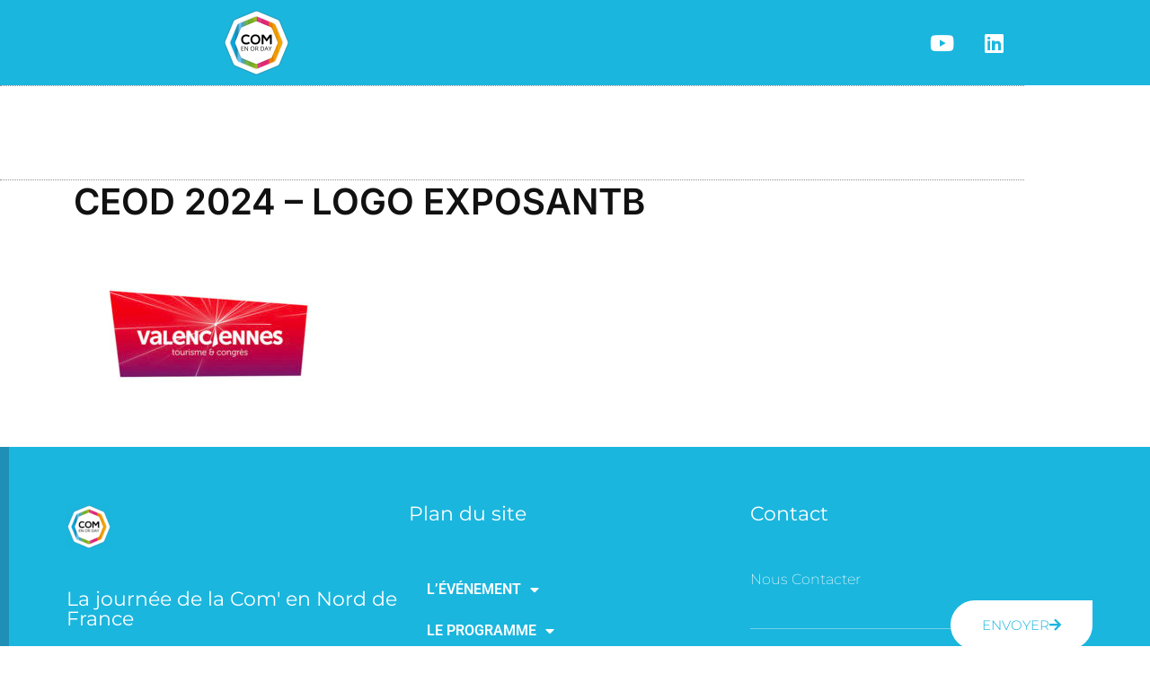

--- FILE ---
content_type: text/html; charset=UTF-8
request_url: https://comenorday.com/locaxplore-2024/ceod-2024-logo-exposantb/
body_size: 14450
content:
<!DOCTYPE html>
<html lang="fr-FR">
<head>
	<meta charset="UTF-8">
	<meta name="viewport" content="width=device-width, initial-scale=1.0, viewport-fit=cover" />		<title>CEOD 2024 &#8211; LOGO EXPOSANTB</title>
<meta name='robots' content='max-image-preview:large' />
<link rel="alternate" type="application/rss+xml" title=" &raquo; Flux" href="https://comenorday.com/feed/" />
<link rel="alternate" type="application/rss+xml" title=" &raquo; Flux des commentaires" href="https://comenorday.com/comments/feed/" />
<link rel="alternate" title="oEmbed (JSON)" type="application/json+oembed" href="https://comenorday.com/wp-json/oembed/1.0/embed?url=https%3A%2F%2Fcomenorday.com%2Flocaxplore-2024%2Fceod-2024-logo-exposantb%2F" />
<link rel="alternate" title="oEmbed (XML)" type="text/xml+oembed" href="https://comenorday.com/wp-json/oembed/1.0/embed?url=https%3A%2F%2Fcomenorday.com%2Flocaxplore-2024%2Fceod-2024-logo-exposantb%2F&#038;format=xml" />
<style id='wp-img-auto-sizes-contain-inline-css' type='text/css'>
img:is([sizes=auto i],[sizes^="auto," i]){contain-intrinsic-size:3000px 1500px}
/*# sourceURL=wp-img-auto-sizes-contain-inline-css */
</style>
<style id='wp-emoji-styles-inline-css' type='text/css'>

	img.wp-smiley, img.emoji {
		display: inline !important;
		border: none !important;
		box-shadow: none !important;
		height: 1em !important;
		width: 1em !important;
		margin: 0 0.07em !important;
		vertical-align: -0.1em !important;
		background: none !important;
		padding: 0 !important;
	}
/*# sourceURL=wp-emoji-styles-inline-css */
</style>
<link rel='stylesheet' id='wp-block-library-css' href='https://comenorday.com/wp-includes/css/dist/block-library/style.min.css?ver=6.9' type='text/css' media='all' />
<style id='wp-block-library-theme-inline-css' type='text/css'>
.wp-block-audio :where(figcaption){color:#555;font-size:13px;text-align:center}.is-dark-theme .wp-block-audio :where(figcaption){color:#ffffffa6}.wp-block-audio{margin:0 0 1em}.wp-block-code{border:1px solid #ccc;border-radius:4px;font-family:Menlo,Consolas,monaco,monospace;padding:.8em 1em}.wp-block-embed :where(figcaption){color:#555;font-size:13px;text-align:center}.is-dark-theme .wp-block-embed :where(figcaption){color:#ffffffa6}.wp-block-embed{margin:0 0 1em}.blocks-gallery-caption{color:#555;font-size:13px;text-align:center}.is-dark-theme .blocks-gallery-caption{color:#ffffffa6}:root :where(.wp-block-image figcaption){color:#555;font-size:13px;text-align:center}.is-dark-theme :root :where(.wp-block-image figcaption){color:#ffffffa6}.wp-block-image{margin:0 0 1em}.wp-block-pullquote{border-bottom:4px solid;border-top:4px solid;color:currentColor;margin-bottom:1.75em}.wp-block-pullquote :where(cite),.wp-block-pullquote :where(footer),.wp-block-pullquote__citation{color:currentColor;font-size:.8125em;font-style:normal;text-transform:uppercase}.wp-block-quote{border-left:.25em solid;margin:0 0 1.75em;padding-left:1em}.wp-block-quote cite,.wp-block-quote footer{color:currentColor;font-size:.8125em;font-style:normal;position:relative}.wp-block-quote:where(.has-text-align-right){border-left:none;border-right:.25em solid;padding-left:0;padding-right:1em}.wp-block-quote:where(.has-text-align-center){border:none;padding-left:0}.wp-block-quote.is-large,.wp-block-quote.is-style-large,.wp-block-quote:where(.is-style-plain){border:none}.wp-block-search .wp-block-search__label{font-weight:700}.wp-block-search__button{border:1px solid #ccc;padding:.375em .625em}:where(.wp-block-group.has-background){padding:1.25em 2.375em}.wp-block-separator.has-css-opacity{opacity:.4}.wp-block-separator{border:none;border-bottom:2px solid;margin-left:auto;margin-right:auto}.wp-block-separator.has-alpha-channel-opacity{opacity:1}.wp-block-separator:not(.is-style-wide):not(.is-style-dots){width:100px}.wp-block-separator.has-background:not(.is-style-dots){border-bottom:none;height:1px}.wp-block-separator.has-background:not(.is-style-wide):not(.is-style-dots){height:2px}.wp-block-table{margin:0 0 1em}.wp-block-table td,.wp-block-table th{word-break:normal}.wp-block-table :where(figcaption){color:#555;font-size:13px;text-align:center}.is-dark-theme .wp-block-table :where(figcaption){color:#ffffffa6}.wp-block-video :where(figcaption){color:#555;font-size:13px;text-align:center}.is-dark-theme .wp-block-video :where(figcaption){color:#ffffffa6}.wp-block-video{margin:0 0 1em}:root :where(.wp-block-template-part.has-background){margin-bottom:0;margin-top:0;padding:1.25em 2.375em}
/*# sourceURL=/wp-includes/css/dist/block-library/theme.min.css */
</style>
<style id='classic-theme-styles-inline-css' type='text/css'>
/*! This file is auto-generated */
.wp-block-button__link{color:#fff;background-color:#32373c;border-radius:9999px;box-shadow:none;text-decoration:none;padding:calc(.667em + 2px) calc(1.333em + 2px);font-size:1.125em}.wp-block-file__button{background:#32373c;color:#fff;text-decoration:none}
/*# sourceURL=/wp-includes/css/classic-themes.min.css */
</style>
<style id='global-styles-inline-css' type='text/css'>
:root{--wp--preset--aspect-ratio--square: 1;--wp--preset--aspect-ratio--4-3: 4/3;--wp--preset--aspect-ratio--3-4: 3/4;--wp--preset--aspect-ratio--3-2: 3/2;--wp--preset--aspect-ratio--2-3: 2/3;--wp--preset--aspect-ratio--16-9: 16/9;--wp--preset--aspect-ratio--9-16: 9/16;--wp--preset--color--black: #000000;--wp--preset--color--cyan-bluish-gray: #abb8c3;--wp--preset--color--white: #ffffff;--wp--preset--color--pale-pink: #f78da7;--wp--preset--color--vivid-red: #cf2e2e;--wp--preset--color--luminous-vivid-orange: #ff6900;--wp--preset--color--luminous-vivid-amber: #fcb900;--wp--preset--color--light-green-cyan: #7bdcb5;--wp--preset--color--vivid-green-cyan: #00d084;--wp--preset--color--pale-cyan-blue: #8ed1fc;--wp--preset--color--vivid-cyan-blue: #0693e3;--wp--preset--color--vivid-purple: #9b51e0;--wp--preset--gradient--vivid-cyan-blue-to-vivid-purple: linear-gradient(135deg,rgb(6,147,227) 0%,rgb(155,81,224) 100%);--wp--preset--gradient--light-green-cyan-to-vivid-green-cyan: linear-gradient(135deg,rgb(122,220,180) 0%,rgb(0,208,130) 100%);--wp--preset--gradient--luminous-vivid-amber-to-luminous-vivid-orange: linear-gradient(135deg,rgb(252,185,0) 0%,rgb(255,105,0) 100%);--wp--preset--gradient--luminous-vivid-orange-to-vivid-red: linear-gradient(135deg,rgb(255,105,0) 0%,rgb(207,46,46) 100%);--wp--preset--gradient--very-light-gray-to-cyan-bluish-gray: linear-gradient(135deg,rgb(238,238,238) 0%,rgb(169,184,195) 100%);--wp--preset--gradient--cool-to-warm-spectrum: linear-gradient(135deg,rgb(74,234,220) 0%,rgb(151,120,209) 20%,rgb(207,42,186) 40%,rgb(238,44,130) 60%,rgb(251,105,98) 80%,rgb(254,248,76) 100%);--wp--preset--gradient--blush-light-purple: linear-gradient(135deg,rgb(255,206,236) 0%,rgb(152,150,240) 100%);--wp--preset--gradient--blush-bordeaux: linear-gradient(135deg,rgb(254,205,165) 0%,rgb(254,45,45) 50%,rgb(107,0,62) 100%);--wp--preset--gradient--luminous-dusk: linear-gradient(135deg,rgb(255,203,112) 0%,rgb(199,81,192) 50%,rgb(65,88,208) 100%);--wp--preset--gradient--pale-ocean: linear-gradient(135deg,rgb(255,245,203) 0%,rgb(182,227,212) 50%,rgb(51,167,181) 100%);--wp--preset--gradient--electric-grass: linear-gradient(135deg,rgb(202,248,128) 0%,rgb(113,206,126) 100%);--wp--preset--gradient--midnight: linear-gradient(135deg,rgb(2,3,129) 0%,rgb(40,116,252) 100%);--wp--preset--font-size--small: 13px;--wp--preset--font-size--medium: 20px;--wp--preset--font-size--large: 36px;--wp--preset--font-size--x-large: 42px;--wp--preset--spacing--20: 0.44rem;--wp--preset--spacing--30: 0.67rem;--wp--preset--spacing--40: 1rem;--wp--preset--spacing--50: 1.5rem;--wp--preset--spacing--60: 2.25rem;--wp--preset--spacing--70: 3.38rem;--wp--preset--spacing--80: 5.06rem;--wp--preset--shadow--natural: 6px 6px 9px rgba(0, 0, 0, 0.2);--wp--preset--shadow--deep: 12px 12px 50px rgba(0, 0, 0, 0.4);--wp--preset--shadow--sharp: 6px 6px 0px rgba(0, 0, 0, 0.2);--wp--preset--shadow--outlined: 6px 6px 0px -3px rgb(255, 255, 255), 6px 6px rgb(0, 0, 0);--wp--preset--shadow--crisp: 6px 6px 0px rgb(0, 0, 0);}:where(.is-layout-flex){gap: 0.5em;}:where(.is-layout-grid){gap: 0.5em;}body .is-layout-flex{display: flex;}.is-layout-flex{flex-wrap: wrap;align-items: center;}.is-layout-flex > :is(*, div){margin: 0;}body .is-layout-grid{display: grid;}.is-layout-grid > :is(*, div){margin: 0;}:where(.wp-block-columns.is-layout-flex){gap: 2em;}:where(.wp-block-columns.is-layout-grid){gap: 2em;}:where(.wp-block-post-template.is-layout-flex){gap: 1.25em;}:where(.wp-block-post-template.is-layout-grid){gap: 1.25em;}.has-black-color{color: var(--wp--preset--color--black) !important;}.has-cyan-bluish-gray-color{color: var(--wp--preset--color--cyan-bluish-gray) !important;}.has-white-color{color: var(--wp--preset--color--white) !important;}.has-pale-pink-color{color: var(--wp--preset--color--pale-pink) !important;}.has-vivid-red-color{color: var(--wp--preset--color--vivid-red) !important;}.has-luminous-vivid-orange-color{color: var(--wp--preset--color--luminous-vivid-orange) !important;}.has-luminous-vivid-amber-color{color: var(--wp--preset--color--luminous-vivid-amber) !important;}.has-light-green-cyan-color{color: var(--wp--preset--color--light-green-cyan) !important;}.has-vivid-green-cyan-color{color: var(--wp--preset--color--vivid-green-cyan) !important;}.has-pale-cyan-blue-color{color: var(--wp--preset--color--pale-cyan-blue) !important;}.has-vivid-cyan-blue-color{color: var(--wp--preset--color--vivid-cyan-blue) !important;}.has-vivid-purple-color{color: var(--wp--preset--color--vivid-purple) !important;}.has-black-background-color{background-color: var(--wp--preset--color--black) !important;}.has-cyan-bluish-gray-background-color{background-color: var(--wp--preset--color--cyan-bluish-gray) !important;}.has-white-background-color{background-color: var(--wp--preset--color--white) !important;}.has-pale-pink-background-color{background-color: var(--wp--preset--color--pale-pink) !important;}.has-vivid-red-background-color{background-color: var(--wp--preset--color--vivid-red) !important;}.has-luminous-vivid-orange-background-color{background-color: var(--wp--preset--color--luminous-vivid-orange) !important;}.has-luminous-vivid-amber-background-color{background-color: var(--wp--preset--color--luminous-vivid-amber) !important;}.has-light-green-cyan-background-color{background-color: var(--wp--preset--color--light-green-cyan) !important;}.has-vivid-green-cyan-background-color{background-color: var(--wp--preset--color--vivid-green-cyan) !important;}.has-pale-cyan-blue-background-color{background-color: var(--wp--preset--color--pale-cyan-blue) !important;}.has-vivid-cyan-blue-background-color{background-color: var(--wp--preset--color--vivid-cyan-blue) !important;}.has-vivid-purple-background-color{background-color: var(--wp--preset--color--vivid-purple) !important;}.has-black-border-color{border-color: var(--wp--preset--color--black) !important;}.has-cyan-bluish-gray-border-color{border-color: var(--wp--preset--color--cyan-bluish-gray) !important;}.has-white-border-color{border-color: var(--wp--preset--color--white) !important;}.has-pale-pink-border-color{border-color: var(--wp--preset--color--pale-pink) !important;}.has-vivid-red-border-color{border-color: var(--wp--preset--color--vivid-red) !important;}.has-luminous-vivid-orange-border-color{border-color: var(--wp--preset--color--luminous-vivid-orange) !important;}.has-luminous-vivid-amber-border-color{border-color: var(--wp--preset--color--luminous-vivid-amber) !important;}.has-light-green-cyan-border-color{border-color: var(--wp--preset--color--light-green-cyan) !important;}.has-vivid-green-cyan-border-color{border-color: var(--wp--preset--color--vivid-green-cyan) !important;}.has-pale-cyan-blue-border-color{border-color: var(--wp--preset--color--pale-cyan-blue) !important;}.has-vivid-cyan-blue-border-color{border-color: var(--wp--preset--color--vivid-cyan-blue) !important;}.has-vivid-purple-border-color{border-color: var(--wp--preset--color--vivid-purple) !important;}.has-vivid-cyan-blue-to-vivid-purple-gradient-background{background: var(--wp--preset--gradient--vivid-cyan-blue-to-vivid-purple) !important;}.has-light-green-cyan-to-vivid-green-cyan-gradient-background{background: var(--wp--preset--gradient--light-green-cyan-to-vivid-green-cyan) !important;}.has-luminous-vivid-amber-to-luminous-vivid-orange-gradient-background{background: var(--wp--preset--gradient--luminous-vivid-amber-to-luminous-vivid-orange) !important;}.has-luminous-vivid-orange-to-vivid-red-gradient-background{background: var(--wp--preset--gradient--luminous-vivid-orange-to-vivid-red) !important;}.has-very-light-gray-to-cyan-bluish-gray-gradient-background{background: var(--wp--preset--gradient--very-light-gray-to-cyan-bluish-gray) !important;}.has-cool-to-warm-spectrum-gradient-background{background: var(--wp--preset--gradient--cool-to-warm-spectrum) !important;}.has-blush-light-purple-gradient-background{background: var(--wp--preset--gradient--blush-light-purple) !important;}.has-blush-bordeaux-gradient-background{background: var(--wp--preset--gradient--blush-bordeaux) !important;}.has-luminous-dusk-gradient-background{background: var(--wp--preset--gradient--luminous-dusk) !important;}.has-pale-ocean-gradient-background{background: var(--wp--preset--gradient--pale-ocean) !important;}.has-electric-grass-gradient-background{background: var(--wp--preset--gradient--electric-grass) !important;}.has-midnight-gradient-background{background: var(--wp--preset--gradient--midnight) !important;}.has-small-font-size{font-size: var(--wp--preset--font-size--small) !important;}.has-medium-font-size{font-size: var(--wp--preset--font-size--medium) !important;}.has-large-font-size{font-size: var(--wp--preset--font-size--large) !important;}.has-x-large-font-size{font-size: var(--wp--preset--font-size--x-large) !important;}
:where(.wp-block-post-template.is-layout-flex){gap: 1.25em;}:where(.wp-block-post-template.is-layout-grid){gap: 1.25em;}
:where(.wp-block-term-template.is-layout-flex){gap: 1.25em;}:where(.wp-block-term-template.is-layout-grid){gap: 1.25em;}
:where(.wp-block-columns.is-layout-flex){gap: 2em;}:where(.wp-block-columns.is-layout-grid){gap: 2em;}
:root :where(.wp-block-pullquote){font-size: 1.5em;line-height: 1.6;}
/*# sourceURL=global-styles-inline-css */
</style>
<link rel='stylesheet' id='tc-front-css' href='https://comenorday.com/wp-content/plugins/tickera-event-ticketing-system/css/front.css?ver=3.5.6.5' type='text/css' media='all' />
<link rel='stylesheet' id='tc-elementor-sc-popup-css' href='https://comenorday.com/wp-content/plugins/tickera-event-ticketing-system/css/builders/elementor-sc-popup.css?ver=3.5.6.5' type='text/css' media='all' />
<link rel='stylesheet' id='font-awesome-css' href='https://comenorday.com/wp-content/plugins/elementor/assets/lib/font-awesome/css/font-awesome.min.css?ver=4.7.0' type='text/css' media='all' />
<link rel='stylesheet' id='rs-plugin-settings-css' href='https://comenorday.com/wp-content/plugins/revslider/public/assets/css/rs6.css?ver=6.2.8' type='text/css' media='all' />
<style id='rs-plugin-settings-inline-css' type='text/css'>
#rs-demo-id {}
/*# sourceURL=rs-plugin-settings-inline-css */
</style>
<link rel='stylesheet' id='inter-css' href='https://comenorday.com/wp-content/fonts/678837672cd2ef73234dc91bf139faaf.css?ver=1.0' type='text/css' media='all' />
<link rel='stylesheet' id='event-conference-block-editor-style-css' href='https://comenorday.com/wp-content/themes/event-conference/assets/css/block-editor-style.css?ver=6.9' type='text/css' media='all' />
<link rel='stylesheet' id='bootstrap-css-css' href='https://comenorday.com/wp-content/themes/event-conference/assets/css/bootstrap.css?ver=6.9' type='text/css' media='all' />
<link rel='stylesheet' id='owl.carousel-css-css' href='https://comenorday.com/wp-content/themes/event-conference/assets/css/owl.carousel.css?ver=6.9' type='text/css' media='all' />
<link rel='stylesheet' id='event-conference-style-css' href='https://comenorday.com/wp-content/themes/event-conference/style.css?ver=6.9' type='text/css' media='all' />
<style id='event-conference-style-inline-css' type='text/css'>
#button{right: 50%;left: 50%;}#colophon{background-attachment: scroll !important; background-position: center !important;}#colophon h5, h5.footer-column-widget-title{text-align: left;}#colophon ul, #colophon p, .tagcloud, .widget{text-align: left;}.footer-menu-left{text-align: right;}:root {--first-color: #1ab6de !important;} :root {--second-color: #1ab6de !important;} :root {--third-color: #1f8fb5 !important;} .main-navigation .menu > li > a{text-transform:Capitalize;}.slide-image img{opacity: 1;}

		.custom-logo-link img{
			max-height: 50px;
	 	}
		.loading, .loading2{
			background-color: #1ab6de;
		 }
		 @keyframes loading {
		  0%,
		  100% {
		  	transform: translatey(-2.5rem);
		    background-color: var(--second-color);
		  }
		  50% {
		  	transform: translatey(2.5rem);
		    background-color: var(--first-color);
		  }
		}
		.load hr {
			background-color: #1f8fb5;
		}
		a#button{
			background: ;
			color:  !important;
			font-size: px;
			border-radius: %;
		}
	
/*# sourceURL=event-conference-style-inline-css */
</style>
<link rel='stylesheet' id='fontawesome-style-css' href='https://comenorday.com/wp-content/themes/event-conference/assets/css/fontawesome/css/all.css?ver=6.9' type='text/css' media='all' />
<link rel='stylesheet' id='elementor-frontend-css' href='https://comenorday.com/wp-content/plugins/elementor/assets/css/frontend.min.css?ver=3.34.2' type='text/css' media='all' />
<link rel='stylesheet' id='widget-image-css' href='https://comenorday.com/wp-content/plugins/elementor/assets/css/widget-image.min.css?ver=3.34.2' type='text/css' media='all' />
<link rel='stylesheet' id='widget-social-icons-css' href='https://comenorday.com/wp-content/plugins/elementor/assets/css/widget-social-icons.min.css?ver=3.34.2' type='text/css' media='all' />
<link rel='stylesheet' id='e-apple-webkit-css' href='https://comenorday.com/wp-content/plugins/elementor/assets/css/conditionals/apple-webkit.min.css?ver=3.34.2' type='text/css' media='all' />
<link rel='stylesheet' id='widget-nav-menu-css' href='https://comenorday.com/wp-content/plugins/elementor-pro/assets/css/widget-nav-menu.min.css?ver=3.34.0' type='text/css' media='all' />
<link rel='stylesheet' id='widget-heading-css' href='https://comenorday.com/wp-content/plugins/elementor/assets/css/widget-heading.min.css?ver=3.34.2' type='text/css' media='all' />
<link rel='stylesheet' id='widget-icon-list-css' href='https://comenorday.com/wp-content/plugins/elementor/assets/css/widget-icon-list.min.css?ver=3.34.2' type='text/css' media='all' />
<link rel='stylesheet' id='e-animation-float-css' href='https://comenorday.com/wp-content/plugins/elementor/assets/lib/animations/styles/e-animation-float.min.css?ver=3.34.2' type='text/css' media='all' />
<link rel='stylesheet' id='widget-form-css' href='https://comenorday.com/wp-content/plugins/elementor-pro/assets/css/widget-form.min.css?ver=3.34.0' type='text/css' media='all' />
<link rel='stylesheet' id='elementor-icons-css' href='https://comenorday.com/wp-content/plugins/elementor/assets/lib/eicons/css/elementor-icons.min.css?ver=5.46.0' type='text/css' media='all' />
<link rel='stylesheet' id='elementor-post-8023-css' href='https://comenorday.com/wp-content/uploads/elementor/css/post-8023.css?ver=1768956224' type='text/css' media='all' />
<link rel='stylesheet' id='font-awesome-5-all-css' href='https://comenorday.com/wp-content/plugins/elementor/assets/lib/font-awesome/css/all.min.css?ver=3.34.2' type='text/css' media='all' />
<link rel='stylesheet' id='font-awesome-4-shim-css' href='https://comenorday.com/wp-content/plugins/elementor/assets/lib/font-awesome/css/v4-shims.min.css?ver=3.34.2' type='text/css' media='all' />
<link rel='stylesheet' id='elementor-post-15446-css' href='https://comenorday.com/wp-content/uploads/elementor/css/post-15446.css?ver=1768956224' type='text/css' media='all' />
<link rel='stylesheet' id='elementor-post-15465-css' href='https://comenorday.com/wp-content/uploads/elementor/css/post-15465.css?ver=1768956224' type='text/css' media='all' />
<link rel='stylesheet' id='tc-common-front-css' href='https://comenorday.com/wp-content/plugins/tickera-event-ticketing-system/includes/addons/gutenberg/assets/blocks.css?ver=3.5.6.5' type='text/css' media='all' />
<link rel='stylesheet' id='elementor-gf-local-roboto-css' href='https://comenorday.com/wp-content/uploads/elementor/google-fonts/css/roboto.css?ver=1742258637' type='text/css' media='all' />
<link rel='stylesheet' id='elementor-gf-local-robotoslab-css' href='https://comenorday.com/wp-content/uploads/elementor/google-fonts/css/robotoslab.css?ver=1742258639' type='text/css' media='all' />
<link rel='stylesheet' id='elementor-gf-local-montserrat-css' href='https://comenorday.com/wp-content/uploads/elementor/google-fonts/css/montserrat.css?ver=1742258642' type='text/css' media='all' />
<link rel='stylesheet' id='elementor-icons-shared-0-css' href='https://comenorday.com/wp-content/plugins/elementor/assets/lib/font-awesome/css/fontawesome.min.css?ver=5.15.3' type='text/css' media='all' />
<link rel='stylesheet' id='elementor-icons-fa-brands-css' href='https://comenorday.com/wp-content/plugins/elementor/assets/lib/font-awesome/css/brands.min.css?ver=5.15.3' type='text/css' media='all' />
<link rel='stylesheet' id='elementor-icons-fa-solid-css' href='https://comenorday.com/wp-content/plugins/elementor/assets/lib/font-awesome/css/solid.min.css?ver=5.15.3' type='text/css' media='all' />
<script type="text/javascript" src="https://comenorday.com/wp-includes/js/jquery/jquery.min.js?ver=3.7.1" id="jquery-core-js"></script>
<script type="text/javascript" src="https://comenorday.com/wp-includes/js/jquery/jquery-migrate.min.js?ver=3.4.1" id="jquery-migrate-js"></script>
<script type="text/javascript" id="tc-cart-js-extra">
/* <![CDATA[ */
var tc_ajax = {"ajaxUrl":"https://comenorday.com/wp-admin/admin-ajax.php","ajaxNonce":"73d25117a1","empty_cart_message":"Are you sure you want to remove all tickets from your cart?","success_message":"Ticket Added!","imgUrl":"https://comenorday.com/wp-content/plugins/tickera-event-ticketing-system/images/ajax-loader.gif","addingMsg":"Adding ticket to cart...","outMsg":"In Your Cart","cart_url":"https://comenorday.com/tickets-cart/","update_cart_message":"Please update your cart before to proceed.","empty_cart_confirmation":"Please confirm to remove all of the items from your cart.","tc_provide_your_details":"In order to continue you need to agree to provide your details.","tc_gateway_collection_data":"","tc_error_message":"Only customers aged 16 or older are permitted for purchase on this website","tc_show_age_check":"no","tc_field_error":"This field is required *","alphanumeric_characters_only":"Please use alphanumeric characters only."};
//# sourceURL=tc-cart-js-extra
/* ]]> */
</script>
<script type="text/javascript" src="https://comenorday.com/wp-content/plugins/tickera-event-ticketing-system/js/cart.js?ver=3.5.6.5" id="tc-cart-js"></script>
<script type="text/javascript" id="tc-jquery-validate-js-extra">
/* <![CDATA[ */
var tc_jquery_validate_library_translation = {"required":"This field is required.","remote":"Please fix this field.","email":"Please enter a valid email address.","url":"Please enter a valid URL.","date":"Please enter a valid date.","dateISO":"Please enter a valid date (ISO).","number":"Please enter a valid number.","digits":"Please enter only digits.","equalTo":"Please enter the same value again.","maxlength":"Please enter no more than {0} characters.","minlength":"Please enter at least {0} characters.","rangelength":"Please enter a value between {0} and {1} characters long.","range":"Please enter a value between {0} and {1}.","max":"Please enter a value less than or equal to {0}.","min":"Please enter a value greater than or equal to {0}.","step":"Please enter a multiple of {0}."};
//# sourceURL=tc-jquery-validate-js-extra
/* ]]> */
</script>
<script type="text/javascript" src="https://comenorday.com/wp-content/plugins/tickera-event-ticketing-system/js/jquery.validate.min.js?ver=3.5.6.5" id="tc-jquery-validate-js"></script>
<script type="text/javascript" src="https://comenorday.com/wp-content/plugins/revslider/public/assets/js/rbtools.min.js?ver=6.0.4" id="tp-tools-js"></script>
<script type="text/javascript" src="https://comenorday.com/wp-content/plugins/revslider/public/assets/js/rs6.min.js?ver=6.2.8" id="revmin-js"></script>
<script type="text/javascript" src="https://comenorday.com/wp-content/plugins/elementor/assets/lib/font-awesome/js/v4-shims.min.js?ver=3.34.2" id="font-awesome-4-shim-js"></script>
<link rel="https://api.w.org/" href="https://comenorday.com/wp-json/" /><link rel="alternate" title="JSON" type="application/json" href="https://comenorday.com/wp-json/wp/v2/media/12151" /><link rel="EditURI" type="application/rsd+xml" title="RSD" href="https://comenorday.com/xmlrpc.php?rsd" />
<meta name="generator" content="WordPress 6.9" />
<link rel="canonical" href="https://comenorday.com/locaxplore-2024/ceod-2024-logo-exposantb/" />
<link rel='shortlink' href='https://comenorday.com/?p=12151' />
<meta name="generator" content="Elementor 3.34.2; features: additional_custom_breakpoints; settings: css_print_method-external, google_font-enabled, font_display-auto">
<style type="text/css">.recentcomments a{display:inline !important;padding:0 !important;margin:0 !important;}</style>			<style>
				.e-con.e-parent:nth-of-type(n+4):not(.e-lazyloaded):not(.e-no-lazyload),
				.e-con.e-parent:nth-of-type(n+4):not(.e-lazyloaded):not(.e-no-lazyload) * {
					background-image: none !important;
				}
				@media screen and (max-height: 1024px) {
					.e-con.e-parent:nth-of-type(n+3):not(.e-lazyloaded):not(.e-no-lazyload),
					.e-con.e-parent:nth-of-type(n+3):not(.e-lazyloaded):not(.e-no-lazyload) * {
						background-image: none !important;
					}
				}
				@media screen and (max-height: 640px) {
					.e-con.e-parent:nth-of-type(n+2):not(.e-lazyloaded):not(.e-no-lazyload),
					.e-con.e-parent:nth-of-type(n+2):not(.e-lazyloaded):not(.e-no-lazyload) * {
						background-image: none !important;
					}
				}
			</style>
			
		<style type="text/css">
					</style>
		
		<meta name="generator" content="Powered by Slider Revolution 6.2.8 - responsive, Mobile-Friendly Slider Plugin for WordPress with comfortable drag and drop interface." />
<link rel="icon" href="https://comenorday.com/wp-content/uploads/2019/01/cropped-logo-RVB-32x32.png" sizes="32x32" />
<link rel="icon" href="https://comenorday.com/wp-content/uploads/2019/01/cropped-logo-RVB-192x192.png" sizes="192x192" />
<link rel="apple-touch-icon" href="https://comenorday.com/wp-content/uploads/2019/01/cropped-logo-RVB-180x180.png" />
<meta name="msapplication-TileImage" content="https://comenorday.com/wp-content/uploads/2019/01/cropped-logo-RVB-270x270.png" />
<script type="text/javascript">function setREVStartSize(e){
			//window.requestAnimationFrame(function() {				 
				window.RSIW = window.RSIW===undefined ? window.innerWidth : window.RSIW;	
				window.RSIH = window.RSIH===undefined ? window.innerHeight : window.RSIH;	
				try {								
					var pw = document.getElementById(e.c).parentNode.offsetWidth,
						newh;
					pw = pw===0 || isNaN(pw) ? window.RSIW : pw;
					e.tabw = e.tabw===undefined ? 0 : parseInt(e.tabw);
					e.thumbw = e.thumbw===undefined ? 0 : parseInt(e.thumbw);
					e.tabh = e.tabh===undefined ? 0 : parseInt(e.tabh);
					e.thumbh = e.thumbh===undefined ? 0 : parseInt(e.thumbh);
					e.tabhide = e.tabhide===undefined ? 0 : parseInt(e.tabhide);
					e.thumbhide = e.thumbhide===undefined ? 0 : parseInt(e.thumbhide);
					e.mh = e.mh===undefined || e.mh=="" || e.mh==="auto" ? 0 : parseInt(e.mh,0);		
					if(e.layout==="fullscreen" || e.l==="fullscreen") 						
						newh = Math.max(e.mh,window.RSIH);					
					else{					
						e.gw = Array.isArray(e.gw) ? e.gw : [e.gw];
						for (var i in e.rl) if (e.gw[i]===undefined || e.gw[i]===0) e.gw[i] = e.gw[i-1];					
						e.gh = e.el===undefined || e.el==="" || (Array.isArray(e.el) && e.el.length==0)? e.gh : e.el;
						e.gh = Array.isArray(e.gh) ? e.gh : [e.gh];
						for (var i in e.rl) if (e.gh[i]===undefined || e.gh[i]===0) e.gh[i] = e.gh[i-1];
											
						var nl = new Array(e.rl.length),
							ix = 0,						
							sl;					
						e.tabw = e.tabhide>=pw ? 0 : e.tabw;
						e.thumbw = e.thumbhide>=pw ? 0 : e.thumbw;
						e.tabh = e.tabhide>=pw ? 0 : e.tabh;
						e.thumbh = e.thumbhide>=pw ? 0 : e.thumbh;					
						for (var i in e.rl) nl[i] = e.rl[i]<window.RSIW ? 0 : e.rl[i];
						sl = nl[0];									
						for (var i in nl) if (sl>nl[i] && nl[i]>0) { sl = nl[i]; ix=i;}															
						var m = pw>(e.gw[ix]+e.tabw+e.thumbw) ? 1 : (pw-(e.tabw+e.thumbw)) / (e.gw[ix]);					
						newh =  (e.gh[ix] * m) + (e.tabh + e.thumbh);
					}				
					if(window.rs_init_css===undefined) window.rs_init_css = document.head.appendChild(document.createElement("style"));					
					document.getElementById(e.c).height = newh+"px";
					window.rs_init_css.innerHTML += "#"+e.c+"_wrapper { height: "+newh+"px }";				
				} catch(e){
					console.log("Failure at Presize of Slider:" + e)
				}					   
			//});
		  };</script>
</head>
<body class="attachment wp-singular attachment-template-default attachmentid-12151 attachment-jpeg wp-custom-logo wp-embed-responsive wp-theme-event-conference elementor-default elementor-kit-8023">
		<header data-elementor-type="header" data-elementor-id="15446" class="elementor elementor-15446 elementor-location-header" data-elementor-post-type="elementor_library">
					<section class="elementor-section elementor-top-section elementor-element elementor-element-5766009c elementor-section-height-min-height elementor-section-content-middle elementor-section-boxed elementor-section-height-default elementor-section-items-middle" data-id="5766009c" data-element_type="section" data-settings="{&quot;background_background&quot;:&quot;classic&quot;}">
						<div class="elementor-container elementor-column-gap-default">
					<div class="elementor-column elementor-col-50 elementor-top-column elementor-element elementor-element-5cae93c5" data-id="5cae93c5" data-element_type="column">
			<div class="elementor-widget-wrap elementor-element-populated">
						<div class="elementor-element elementor-element-d285384 elementor-widget elementor-widget-image" data-id="d285384" data-element_type="widget" data-widget_type="image.default">
				<div class="elementor-widget-container">
															<img src="https://comenorday.com/wp-content/uploads/elementor/thumbs/LOGOCOMENORDAY-RELIEF-RVB-qvb2tfq3lz097v5m0phj6mzevvkgf1vheynas73stq.png" title="LOGOCOMENORDAY-RELIEF-RVB" alt="LOGOCOMENORDAY-RELIEF-RVB" loading="lazy" />															</div>
				</div>
					</div>
		</div>
				<div class="elementor-column elementor-col-50 elementor-top-column elementor-element elementor-element-340152ea" data-id="340152ea" data-element_type="column">
			<div class="elementor-widget-wrap elementor-element-populated">
						<div class="elementor-element elementor-element-5694678d e-grid-align-right e-grid-align-mobile-center elementor-shape-rounded elementor-grid-0 elementor-widget elementor-widget-social-icons" data-id="5694678d" data-element_type="widget" data-widget_type="social-icons.default">
				<div class="elementor-widget-container">
							<div class="elementor-social-icons-wrapper elementor-grid" role="list">
							<span class="elementor-grid-item" role="listitem">
					<a class="elementor-icon elementor-social-icon elementor-social-icon-youtube elementor-repeater-item-4b27cd1" href="https://www.youtube.com/@ComenOrDay" target="_blank">
						<span class="elementor-screen-only">Youtube</span>
						<i aria-hidden="true" class="fab fa-youtube"></i>					</a>
				</span>
							<span class="elementor-grid-item" role="listitem">
					<a class="elementor-icon elementor-social-icon elementor-social-icon-linkedin elementor-repeater-item-71494f3" href="https://eye.img.comenorday.com/c?p=[base64]" target="_blank">
						<span class="elementor-screen-only">Linkedin</span>
						<i aria-hidden="true" class="fab fa-linkedin"></i>					</a>
				</span>
					</div>
						</div>
				</div>
					</div>
		</div>
					</div>
		</section>
				<section class="elementor-section elementor-top-section elementor-element elementor-element-333825e0 elementor-section-content-middle elementor-section-boxed elementor-section-height-default elementor-section-height-default" data-id="333825e0" data-element_type="section">
							<div class="elementor-background-overlay"></div>
							<div class="elementor-container elementor-column-gap-no">
					<div class="elementor-column elementor-col-100 elementor-top-column elementor-element elementor-element-33fb94e8" data-id="33fb94e8" data-element_type="column">
			<div class="elementor-widget-wrap elementor-element-populated">
						<div class="elementor-element elementor-element-7e0f487 elementor-nav-menu__align-start elementor-nav-menu--dropdown-mobile elementor-nav-menu__text-align-aside elementor-nav-menu--toggle elementor-nav-menu--burger elementor-widget elementor-widget-nav-menu" data-id="7e0f487" data-element_type="widget" data-settings="{&quot;layout&quot;:&quot;horizontal&quot;,&quot;submenu_icon&quot;:{&quot;value&quot;:&quot;&lt;i class=\&quot;fas fa-caret-down\&quot; aria-hidden=\&quot;true\&quot;&gt;&lt;\/i&gt;&quot;,&quot;library&quot;:&quot;fa-solid&quot;},&quot;toggle&quot;:&quot;burger&quot;}" data-widget_type="nav-menu.default">
				<div class="elementor-widget-container">
								<nav aria-label="Menu" class="elementor-nav-menu--main elementor-nav-menu__container elementor-nav-menu--layout-horizontal e--pointer-double-line e--animation-drop-in">
				<ul id="menu-1-7e0f487" class="elementor-nav-menu"><li class="menu-item menu-item-type-custom menu-item-object-custom menu-item-has-children menu-item-2239"><a href="#" class="elementor-item elementor-item-anchor">L&rsquo;ÉVÉNEMENT</a>
<ul class="sub-menu elementor-nav-menu--dropdown">
	<li class="menu-item menu-item-type-post_type menu-item-object-page menu-item-239"><a href="https://comenorday.com/le-concept-2/" class="elementor-sub-item">LE CONCEPT</a></li>
	<li class="menu-item menu-item-type-post_type menu-item-object-page menu-item-39"><a href="https://comenorday.com/equipe2023/" class="elementor-sub-item">L’ÉQUIPE</a></li>
	<li class="menu-item menu-item-type-post_type menu-item-object-page menu-item-38"><a href="https://comenorday.com/infos-pratiques/" class="elementor-sub-item">INFOS PRATIQUES</a></li>
</ul>
</li>
<li class="menu-item menu-item-type-custom menu-item-object-custom menu-item-has-children menu-item-2240"><a href="#" class="elementor-item elementor-item-anchor">LE PROGRAMME</a>
<ul class="sub-menu elementor-nav-menu--dropdown">
	<li class="menu-item menu-item-type-post_type menu-item-object-page menu-item-15306"><a href="https://comenorday.com/comen-or-congress-2026/" class="elementor-sub-item">Com’ en Or CONGRESS 2026</a></li>
</ul>
</li>
<li class="menu-item menu-item-type-custom menu-item-object-custom menu-item-has-children menu-item-2241"><a href="#" class="elementor-item elementor-item-anchor">NOS EXPOSANTS</a>
<ul class="sub-menu elementor-nav-menu--dropdown">
	<li class="menu-item menu-item-type-post_type menu-item-object-page menu-item-15680"><a href="https://comenorday.com/exposants-2026/" class="elementor-sub-item">EXPOSANTS 2026</a></li>
</ul>
</li>
<li class="menu-item menu-item-type-custom menu-item-object-custom menu-item-has-children menu-item-2242"><a href="#" class="elementor-item elementor-item-anchor">TROPHY</a>
<ul class="sub-menu elementor-nav-menu--dropdown">
	<li class="menu-item menu-item-type-post_type menu-item-object-page menu-item-575"><a href="https://comenorday.com/trophy/" class="elementor-sub-item">LE CONCEPT</a></li>
	<li class="menu-item menu-item-type-post_type menu-item-object-page menu-item-13151"><a href="https://comenorday.com/comment-candidater/" class="elementor-sub-item">COMMENT CANDIDATER ?</a></li>
</ul>
</li>
<li class="menu-item menu-item-type-custom menu-item-object-custom menu-item-has-children menu-item-2243"><a href="#" class="elementor-item elementor-item-anchor">PARTENAIRES</a>
<ul class="sub-menu elementor-nav-menu--dropdown">
	<li class="menu-item menu-item-type-post_type menu-item-object-page menu-item-80"><a href="https://comenorday.com/devenir-partenaires/" class="elementor-sub-item">DEVENIR PARTENAIRE</a></li>
</ul>
</li>
<li class="menu-item menu-item-type-custom menu-item-object-custom menu-item-has-children menu-item-15239"><a href="#" class="elementor-item elementor-item-anchor">Rétrospectives</a>
<ul class="sub-menu elementor-nav-menu--dropdown">
	<li class="menu-item menu-item-type-post_type menu-item-object-page menu-item-has-children menu-item-15201"><a href="https://comenorday.com/ledition-2025/" class="elementor-sub-item">L’ÉDITION 2025</a>
	<ul class="sub-menu elementor-nav-menu--dropdown">
		<li class="menu-item menu-item-type-custom menu-item-object-custom menu-item-has-children menu-item-15240"><a href="#" class="elementor-sub-item elementor-item-anchor">PROGRAMMATION 2025</a>
		<ul class="sub-menu elementor-nav-menu--dropdown">
			<li class="menu-item menu-item-type-post_type menu-item-object-page menu-item-14328"><a href="https://comenorday.com/dejeuner-debat/" class="elementor-sub-item">DÉJEUNER DÉBAT</a></li>
			<li class="menu-item menu-item-type-post_type menu-item-object-page menu-item-15202"><a href="https://comenorday.com/comen-or-congress-2025-2/" class="elementor-sub-item">Com’en Or CONGRESS 2025</a></li>
			<li class="menu-item menu-item-type-post_type menu-item-object-page menu-item-14307"><a href="https://comenorday.com/comen-or-congress-2025/" class="elementor-sub-item">Com’en Or INSIDE 2025</a></li>
		</ul>
</li>
		<li class="menu-item menu-item-type-post_type menu-item-object-page menu-item-has-children menu-item-15007"><a href="https://comenorday.com/exposants-2025/" class="elementor-sub-item">EXPOSANTS 2025</a>
		<ul class="sub-menu elementor-nav-menu--dropdown">
			<li class="menu-item menu-item-type-post_type menu-item-object-page menu-item-13917"><a href="https://comenorday.com/com-market-digital-place-2025/" class="elementor-sub-item">COM, MARKET &#038; DIGITAL Place 2025</a></li>
			<li class="menu-item menu-item-type-post_type menu-item-object-page menu-item-13903"><a href="https://comenorday.com/event-place-2025/" class="elementor-sub-item">EVENT Place 2025</a></li>
			<li class="menu-item menu-item-type-post_type menu-item-object-page menu-item-13947"><a href="https://comenorday.com/locaxplore-2025/" class="elementor-sub-item">locaxplore 2025</a></li>
		</ul>
</li>
		<li class="menu-item menu-item-type-custom menu-item-object-custom menu-item-has-children menu-item-15241"><a href="#" class="elementor-sub-item elementor-item-anchor">TROPHY 2025</a>
		<ul class="sub-menu elementor-nav-menu--dropdown">
			<li class="menu-item menu-item-type-post_type menu-item-object-page menu-item-13672"><a href="https://comenorday.com/candidats-2025/" class="elementor-sub-item">CANDIDATS 2025</a></li>
			<li class="menu-item menu-item-type-post_type menu-item-object-page menu-item-14928"><a href="https://comenorday.com/jury-2025/" class="elementor-sub-item">JURY 2025</a></li>
			<li class="menu-item menu-item-type-post_type menu-item-object-page menu-item-15169"><a href="https://comenorday.com/laureat-2025/" class="elementor-sub-item">LAURÉATS 2025</a></li>
		</ul>
</li>
		<li class="menu-item menu-item-type-post_type menu-item-object-page menu-item-14721"><a href="https://comenorday.com/partenaires-2025/" class="elementor-sub-item">PARTENAIRES 2025</a></li>
		<li class="menu-item menu-item-type-post_type menu-item-object-page menu-item-14858"><a href="https://comenorday.com/com-un-geek/" class="elementor-sub-item">Com’ un GEEK</a></li>
	</ul>
</li>
</ul>
</li>
</ul>			</nav>
					<div class="elementor-menu-toggle" role="button" tabindex="0" aria-label="Permuter le menu" aria-expanded="false">
			<i aria-hidden="true" role="presentation" class="elementor-menu-toggle__icon--open eicon-menu-bar"></i><i aria-hidden="true" role="presentation" class="elementor-menu-toggle__icon--close eicon-close"></i>		</div>
					<nav class="elementor-nav-menu--dropdown elementor-nav-menu__container" aria-hidden="true">
				<ul id="menu-2-7e0f487" class="elementor-nav-menu"><li class="menu-item menu-item-type-custom menu-item-object-custom menu-item-has-children menu-item-2239"><a href="#" class="elementor-item elementor-item-anchor" tabindex="-1">L&rsquo;ÉVÉNEMENT</a>
<ul class="sub-menu elementor-nav-menu--dropdown">
	<li class="menu-item menu-item-type-post_type menu-item-object-page menu-item-239"><a href="https://comenorday.com/le-concept-2/" class="elementor-sub-item" tabindex="-1">LE CONCEPT</a></li>
	<li class="menu-item menu-item-type-post_type menu-item-object-page menu-item-39"><a href="https://comenorday.com/equipe2023/" class="elementor-sub-item" tabindex="-1">L’ÉQUIPE</a></li>
	<li class="menu-item menu-item-type-post_type menu-item-object-page menu-item-38"><a href="https://comenorday.com/infos-pratiques/" class="elementor-sub-item" tabindex="-1">INFOS PRATIQUES</a></li>
</ul>
</li>
<li class="menu-item menu-item-type-custom menu-item-object-custom menu-item-has-children menu-item-2240"><a href="#" class="elementor-item elementor-item-anchor" tabindex="-1">LE PROGRAMME</a>
<ul class="sub-menu elementor-nav-menu--dropdown">
	<li class="menu-item menu-item-type-post_type menu-item-object-page menu-item-15306"><a href="https://comenorday.com/comen-or-congress-2026/" class="elementor-sub-item" tabindex="-1">Com’ en Or CONGRESS 2026</a></li>
</ul>
</li>
<li class="menu-item menu-item-type-custom menu-item-object-custom menu-item-has-children menu-item-2241"><a href="#" class="elementor-item elementor-item-anchor" tabindex="-1">NOS EXPOSANTS</a>
<ul class="sub-menu elementor-nav-menu--dropdown">
	<li class="menu-item menu-item-type-post_type menu-item-object-page menu-item-15680"><a href="https://comenorday.com/exposants-2026/" class="elementor-sub-item" tabindex="-1">EXPOSANTS 2026</a></li>
</ul>
</li>
<li class="menu-item menu-item-type-custom menu-item-object-custom menu-item-has-children menu-item-2242"><a href="#" class="elementor-item elementor-item-anchor" tabindex="-1">TROPHY</a>
<ul class="sub-menu elementor-nav-menu--dropdown">
	<li class="menu-item menu-item-type-post_type menu-item-object-page menu-item-575"><a href="https://comenorday.com/trophy/" class="elementor-sub-item" tabindex="-1">LE CONCEPT</a></li>
	<li class="menu-item menu-item-type-post_type menu-item-object-page menu-item-13151"><a href="https://comenorday.com/comment-candidater/" class="elementor-sub-item" tabindex="-1">COMMENT CANDIDATER ?</a></li>
</ul>
</li>
<li class="menu-item menu-item-type-custom menu-item-object-custom menu-item-has-children menu-item-2243"><a href="#" class="elementor-item elementor-item-anchor" tabindex="-1">PARTENAIRES</a>
<ul class="sub-menu elementor-nav-menu--dropdown">
	<li class="menu-item menu-item-type-post_type menu-item-object-page menu-item-80"><a href="https://comenorday.com/devenir-partenaires/" class="elementor-sub-item" tabindex="-1">DEVENIR PARTENAIRE</a></li>
</ul>
</li>
<li class="menu-item menu-item-type-custom menu-item-object-custom menu-item-has-children menu-item-15239"><a href="#" class="elementor-item elementor-item-anchor" tabindex="-1">Rétrospectives</a>
<ul class="sub-menu elementor-nav-menu--dropdown">
	<li class="menu-item menu-item-type-post_type menu-item-object-page menu-item-has-children menu-item-15201"><a href="https://comenorday.com/ledition-2025/" class="elementor-sub-item" tabindex="-1">L’ÉDITION 2025</a>
	<ul class="sub-menu elementor-nav-menu--dropdown">
		<li class="menu-item menu-item-type-custom menu-item-object-custom menu-item-has-children menu-item-15240"><a href="#" class="elementor-sub-item elementor-item-anchor" tabindex="-1">PROGRAMMATION 2025</a>
		<ul class="sub-menu elementor-nav-menu--dropdown">
			<li class="menu-item menu-item-type-post_type menu-item-object-page menu-item-14328"><a href="https://comenorday.com/dejeuner-debat/" class="elementor-sub-item" tabindex="-1">DÉJEUNER DÉBAT</a></li>
			<li class="menu-item menu-item-type-post_type menu-item-object-page menu-item-15202"><a href="https://comenorday.com/comen-or-congress-2025-2/" class="elementor-sub-item" tabindex="-1">Com’en Or CONGRESS 2025</a></li>
			<li class="menu-item menu-item-type-post_type menu-item-object-page menu-item-14307"><a href="https://comenorday.com/comen-or-congress-2025/" class="elementor-sub-item" tabindex="-1">Com’en Or INSIDE 2025</a></li>
		</ul>
</li>
		<li class="menu-item menu-item-type-post_type menu-item-object-page menu-item-has-children menu-item-15007"><a href="https://comenorday.com/exposants-2025/" class="elementor-sub-item" tabindex="-1">EXPOSANTS 2025</a>
		<ul class="sub-menu elementor-nav-menu--dropdown">
			<li class="menu-item menu-item-type-post_type menu-item-object-page menu-item-13917"><a href="https://comenorday.com/com-market-digital-place-2025/" class="elementor-sub-item" tabindex="-1">COM, MARKET &#038; DIGITAL Place 2025</a></li>
			<li class="menu-item menu-item-type-post_type menu-item-object-page menu-item-13903"><a href="https://comenorday.com/event-place-2025/" class="elementor-sub-item" tabindex="-1">EVENT Place 2025</a></li>
			<li class="menu-item menu-item-type-post_type menu-item-object-page menu-item-13947"><a href="https://comenorday.com/locaxplore-2025/" class="elementor-sub-item" tabindex="-1">locaxplore 2025</a></li>
		</ul>
</li>
		<li class="menu-item menu-item-type-custom menu-item-object-custom menu-item-has-children menu-item-15241"><a href="#" class="elementor-sub-item elementor-item-anchor" tabindex="-1">TROPHY 2025</a>
		<ul class="sub-menu elementor-nav-menu--dropdown">
			<li class="menu-item menu-item-type-post_type menu-item-object-page menu-item-13672"><a href="https://comenorday.com/candidats-2025/" class="elementor-sub-item" tabindex="-1">CANDIDATS 2025</a></li>
			<li class="menu-item menu-item-type-post_type menu-item-object-page menu-item-14928"><a href="https://comenorday.com/jury-2025/" class="elementor-sub-item" tabindex="-1">JURY 2025</a></li>
			<li class="menu-item menu-item-type-post_type menu-item-object-page menu-item-15169"><a href="https://comenorday.com/laureat-2025/" class="elementor-sub-item" tabindex="-1">LAURÉATS 2025</a></li>
		</ul>
</li>
		<li class="menu-item menu-item-type-post_type menu-item-object-page menu-item-14721"><a href="https://comenorday.com/partenaires-2025/" class="elementor-sub-item" tabindex="-1">PARTENAIRES 2025</a></li>
		<li class="menu-item menu-item-type-post_type menu-item-object-page menu-item-14858"><a href="https://comenorday.com/com-un-geek/" class="elementor-sub-item" tabindex="-1">Com’ un GEEK</a></li>
	</ul>
</li>
</ul>
</li>
</ul>			</nav>
						</div>
				</div>
					</div>
		</div>
					</div>
		</section>
				</header>
		
    <div id="skip-content" class="container">
        <div id="primary" class="content-area">
            <main id="main" class="site-main module-border-wrap mb-4">
                
<article id="post-12151" class="post-12151 attachment type-attachment status-inherit hentry">
    <header class="entry-header">
        <h1 class="entry-title">CEOD 2024 &#8211; LOGO EXPOSANTB</h1>    </header>
        <div class="entry-content">
        <p class="attachment"><a href='https://comenorday.com/wp-content/uploads/2024/03/CEOD-2024-LOGO-EXPOSANTB.jpg'><img fetchpriority="high" decoding="async" width="300" height="200" src="https://comenorday.com/wp-content/uploads/2024/03/CEOD-2024-LOGO-EXPOSANTB-300x200.jpg" class="attachment-medium size-medium" alt="" srcset="https://comenorday.com/wp-content/uploads/2024/03/CEOD-2024-LOGO-EXPOSANTB-300x200.jpg 300w, https://comenorday.com/wp-content/uploads/2024/03/CEOD-2024-LOGO-EXPOSANTB.jpg 625w" sizes="(max-width: 300px) 100vw, 300px" /></a></p>
    </div>
    </article>            </main>
        </div>
    </div>
    
		<footer data-elementor-type="footer" data-elementor-id="15465" class="elementor elementor-15465 elementor-location-footer" data-elementor-post-type="elementor_library">
					<section class="elementor-section elementor-top-section elementor-element elementor-element-37df8ec6 elementor-section-full_width elementor-section-height-default elementor-section-height-default" data-id="37df8ec6" data-element_type="section">
						<div class="elementor-container elementor-column-gap-default">
					<div class="elementor-column elementor-col-100 elementor-top-column elementor-element elementor-element-65ab8433" data-id="65ab8433" data-element_type="column">
			<div class="elementor-widget-wrap">
							</div>
		</div>
					</div>
		</section>
				<section class="elementor-section elementor-top-section elementor-element elementor-element-417f04b9 elementor-section-height-min-height elementor-section-items-top elementor-section-boxed elementor-section-height-default" data-id="417f04b9" data-element_type="section" data-settings="{&quot;background_background&quot;:&quot;classic&quot;}">
							<div class="elementor-background-overlay"></div>
							<div class="elementor-container elementor-column-gap-default">
					<div class="elementor-column elementor-col-33 elementor-top-column elementor-element elementor-element-37b12437" data-id="37b12437" data-element_type="column">
			<div class="elementor-widget-wrap elementor-element-populated">
						<div class="elementor-element elementor-element-c77848f elementor-widget elementor-widget-theme-site-logo elementor-widget-image" data-id="c77848f" data-element_type="widget" data-widget_type="theme-site-logo.default">
				<div class="elementor-widget-container">
											<a href="https://comenorday.com">
			<img width="50" height="50" src="https://comenorday.com/wp-content/uploads/2024/10/cropped-LOGOCOMENORDAY-RELIEF-RVB.png" class="attachment-full size-full wp-image-15396" alt="" />				</a>
											</div>
				</div>
				<div class="elementor-element elementor-element-484c5238 elementor-widget elementor-widget-heading" data-id="484c5238" data-element_type="widget" data-widget_type="heading.default">
				<div class="elementor-widget-container">
					<h2 class="elementor-heading-title elementor-size-default"><a href="https://comenorday.com">La journée de la Com' en Nord de France</a></h2>				</div>
				</div>
				<div class="elementor-element elementor-element-2a99771e elementor-icon-list--layout-inline elementor-mobile-align-center elementor-list-item-link-full_width elementor-widget elementor-widget-icon-list" data-id="2a99771e" data-element_type="widget" data-widget_type="icon-list.default">
				<div class="elementor-widget-container">
							<ul class="elementor-icon-list-items elementor-inline-items">
							<li class="elementor-icon-list-item elementor-inline-item">
											<a href="https://eye.img.comenorday.com/c?p=[base64]">

												<span class="elementor-icon-list-icon">
							<i aria-hidden="true" class="fab fa-linkedin"></i>						</span>
										<span class="elementor-icon-list-text"></span>
											</a>
									</li>
								<li class="elementor-icon-list-item elementor-inline-item">
											<a href="https://eye.img.comenorday.com/c?p=[base64]">

												<span class="elementor-icon-list-icon">
							<i aria-hidden="true" class="fab fa-youtube"></i>						</span>
										<span class="elementor-icon-list-text"></span>
											</a>
									</li>
						</ul>
						</div>
				</div>
				<div class="elementor-element elementor-element-3fb41a3e elementor-widget elementor-widget-heading" data-id="3fb41a3e" data-element_type="widget" data-widget_type="heading.default">
				<div class="elementor-widget-container">
					<h2 class="elementor-heading-title elementor-size-default"><a href="https://comenorday.com">© 2026 Tous droits réservés à Hippocampus Events</a></h2>				</div>
				</div>
					</div>
		</div>
				<div class="elementor-column elementor-col-33 elementor-top-column elementor-element elementor-element-492d8daa" data-id="492d8daa" data-element_type="column">
			<div class="elementor-widget-wrap elementor-element-populated">
						<div class="elementor-element elementor-element-f9e5370 elementor-widget elementor-widget-heading" data-id="f9e5370" data-element_type="widget" data-widget_type="heading.default">
				<div class="elementor-widget-container">
					<h2 class="elementor-heading-title elementor-size-default"><a href="https://comenorday.com">Plan du site</a></h2>				</div>
				</div>
				<div class="elementor-element elementor-element-b3a3ddb elementor-nav-menu__align-start elementor-nav-menu--dropdown-tablet elementor-nav-menu__text-align-aside elementor-nav-menu--toggle elementor-nav-menu--burger elementor-widget elementor-widget-nav-menu" data-id="b3a3ddb" data-element_type="widget" data-settings="{&quot;layout&quot;:&quot;vertical&quot;,&quot;submenu_icon&quot;:{&quot;value&quot;:&quot;&lt;i class=\&quot;fas fa-caret-down\&quot; aria-hidden=\&quot;true\&quot;&gt;&lt;\/i&gt;&quot;,&quot;library&quot;:&quot;fa-solid&quot;},&quot;toggle&quot;:&quot;burger&quot;}" data-widget_type="nav-menu.default">
				<div class="elementor-widget-container">
								<nav aria-label="Menu" class="elementor-nav-menu--main elementor-nav-menu__container elementor-nav-menu--layout-vertical e--pointer-underline e--animation-fade">
				<ul id="menu-1-b3a3ddb" class="elementor-nav-menu sm-vertical"><li class="menu-item menu-item-type-custom menu-item-object-custom menu-item-has-children menu-item-2239"><a href="#" class="elementor-item elementor-item-anchor">L&rsquo;ÉVÉNEMENT</a>
<ul class="sub-menu elementor-nav-menu--dropdown">
	<li class="menu-item menu-item-type-post_type menu-item-object-page menu-item-239"><a href="https://comenorday.com/le-concept-2/" class="elementor-sub-item">LE CONCEPT</a></li>
	<li class="menu-item menu-item-type-post_type menu-item-object-page menu-item-39"><a href="https://comenorday.com/equipe2023/" class="elementor-sub-item">L’ÉQUIPE</a></li>
	<li class="menu-item menu-item-type-post_type menu-item-object-page menu-item-38"><a href="https://comenorday.com/infos-pratiques/" class="elementor-sub-item">INFOS PRATIQUES</a></li>
</ul>
</li>
<li class="menu-item menu-item-type-custom menu-item-object-custom menu-item-has-children menu-item-2240"><a href="#" class="elementor-item elementor-item-anchor">LE PROGRAMME</a>
<ul class="sub-menu elementor-nav-menu--dropdown">
	<li class="menu-item menu-item-type-post_type menu-item-object-page menu-item-15306"><a href="https://comenorday.com/comen-or-congress-2026/" class="elementor-sub-item">Com’ en Or CONGRESS 2026</a></li>
</ul>
</li>
<li class="menu-item menu-item-type-custom menu-item-object-custom menu-item-has-children menu-item-2241"><a href="#" class="elementor-item elementor-item-anchor">NOS EXPOSANTS</a>
<ul class="sub-menu elementor-nav-menu--dropdown">
	<li class="menu-item menu-item-type-post_type menu-item-object-page menu-item-15680"><a href="https://comenorday.com/exposants-2026/" class="elementor-sub-item">EXPOSANTS 2026</a></li>
</ul>
</li>
<li class="menu-item menu-item-type-custom menu-item-object-custom menu-item-has-children menu-item-2242"><a href="#" class="elementor-item elementor-item-anchor">TROPHY</a>
<ul class="sub-menu elementor-nav-menu--dropdown">
	<li class="menu-item menu-item-type-post_type menu-item-object-page menu-item-575"><a href="https://comenorday.com/trophy/" class="elementor-sub-item">LE CONCEPT</a></li>
	<li class="menu-item menu-item-type-post_type menu-item-object-page menu-item-13151"><a href="https://comenorday.com/comment-candidater/" class="elementor-sub-item">COMMENT CANDIDATER ?</a></li>
</ul>
</li>
<li class="menu-item menu-item-type-custom menu-item-object-custom menu-item-has-children menu-item-2243"><a href="#" class="elementor-item elementor-item-anchor">PARTENAIRES</a>
<ul class="sub-menu elementor-nav-menu--dropdown">
	<li class="menu-item menu-item-type-post_type menu-item-object-page menu-item-80"><a href="https://comenorday.com/devenir-partenaires/" class="elementor-sub-item">DEVENIR PARTENAIRE</a></li>
</ul>
</li>
<li class="menu-item menu-item-type-custom menu-item-object-custom menu-item-has-children menu-item-15239"><a href="#" class="elementor-item elementor-item-anchor">Rétrospectives</a>
<ul class="sub-menu elementor-nav-menu--dropdown">
	<li class="menu-item menu-item-type-post_type menu-item-object-page menu-item-has-children menu-item-15201"><a href="https://comenorday.com/ledition-2025/" class="elementor-sub-item">L’ÉDITION 2025</a>
	<ul class="sub-menu elementor-nav-menu--dropdown">
		<li class="menu-item menu-item-type-custom menu-item-object-custom menu-item-has-children menu-item-15240"><a href="#" class="elementor-sub-item elementor-item-anchor">PROGRAMMATION 2025</a>
		<ul class="sub-menu elementor-nav-menu--dropdown">
			<li class="menu-item menu-item-type-post_type menu-item-object-page menu-item-14328"><a href="https://comenorday.com/dejeuner-debat/" class="elementor-sub-item">DÉJEUNER DÉBAT</a></li>
			<li class="menu-item menu-item-type-post_type menu-item-object-page menu-item-15202"><a href="https://comenorday.com/comen-or-congress-2025-2/" class="elementor-sub-item">Com’en Or CONGRESS 2025</a></li>
			<li class="menu-item menu-item-type-post_type menu-item-object-page menu-item-14307"><a href="https://comenorday.com/comen-or-congress-2025/" class="elementor-sub-item">Com’en Or INSIDE 2025</a></li>
		</ul>
</li>
		<li class="menu-item menu-item-type-post_type menu-item-object-page menu-item-has-children menu-item-15007"><a href="https://comenorday.com/exposants-2025/" class="elementor-sub-item">EXPOSANTS 2025</a>
		<ul class="sub-menu elementor-nav-menu--dropdown">
			<li class="menu-item menu-item-type-post_type menu-item-object-page menu-item-13917"><a href="https://comenorday.com/com-market-digital-place-2025/" class="elementor-sub-item">COM, MARKET &#038; DIGITAL Place 2025</a></li>
			<li class="menu-item menu-item-type-post_type menu-item-object-page menu-item-13903"><a href="https://comenorday.com/event-place-2025/" class="elementor-sub-item">EVENT Place 2025</a></li>
			<li class="menu-item menu-item-type-post_type menu-item-object-page menu-item-13947"><a href="https://comenorday.com/locaxplore-2025/" class="elementor-sub-item">locaxplore 2025</a></li>
		</ul>
</li>
		<li class="menu-item menu-item-type-custom menu-item-object-custom menu-item-has-children menu-item-15241"><a href="#" class="elementor-sub-item elementor-item-anchor">TROPHY 2025</a>
		<ul class="sub-menu elementor-nav-menu--dropdown">
			<li class="menu-item menu-item-type-post_type menu-item-object-page menu-item-13672"><a href="https://comenorday.com/candidats-2025/" class="elementor-sub-item">CANDIDATS 2025</a></li>
			<li class="menu-item menu-item-type-post_type menu-item-object-page menu-item-14928"><a href="https://comenorday.com/jury-2025/" class="elementor-sub-item">JURY 2025</a></li>
			<li class="menu-item menu-item-type-post_type menu-item-object-page menu-item-15169"><a href="https://comenorday.com/laureat-2025/" class="elementor-sub-item">LAURÉATS 2025</a></li>
		</ul>
</li>
		<li class="menu-item menu-item-type-post_type menu-item-object-page menu-item-14721"><a href="https://comenorday.com/partenaires-2025/" class="elementor-sub-item">PARTENAIRES 2025</a></li>
		<li class="menu-item menu-item-type-post_type menu-item-object-page menu-item-14858"><a href="https://comenorday.com/com-un-geek/" class="elementor-sub-item">Com’ un GEEK</a></li>
	</ul>
</li>
</ul>
</li>
</ul>			</nav>
					<div class="elementor-menu-toggle" role="button" tabindex="0" aria-label="Permuter le menu" aria-expanded="false">
			<i aria-hidden="true" role="presentation" class="elementor-menu-toggle__icon--open eicon-menu-bar"></i><i aria-hidden="true" role="presentation" class="elementor-menu-toggle__icon--close eicon-close"></i>		</div>
					<nav class="elementor-nav-menu--dropdown elementor-nav-menu__container" aria-hidden="true">
				<ul id="menu-2-b3a3ddb" class="elementor-nav-menu sm-vertical"><li class="menu-item menu-item-type-custom menu-item-object-custom menu-item-has-children menu-item-2239"><a href="#" class="elementor-item elementor-item-anchor" tabindex="-1">L&rsquo;ÉVÉNEMENT</a>
<ul class="sub-menu elementor-nav-menu--dropdown">
	<li class="menu-item menu-item-type-post_type menu-item-object-page menu-item-239"><a href="https://comenorday.com/le-concept-2/" class="elementor-sub-item" tabindex="-1">LE CONCEPT</a></li>
	<li class="menu-item menu-item-type-post_type menu-item-object-page menu-item-39"><a href="https://comenorday.com/equipe2023/" class="elementor-sub-item" tabindex="-1">L’ÉQUIPE</a></li>
	<li class="menu-item menu-item-type-post_type menu-item-object-page menu-item-38"><a href="https://comenorday.com/infos-pratiques/" class="elementor-sub-item" tabindex="-1">INFOS PRATIQUES</a></li>
</ul>
</li>
<li class="menu-item menu-item-type-custom menu-item-object-custom menu-item-has-children menu-item-2240"><a href="#" class="elementor-item elementor-item-anchor" tabindex="-1">LE PROGRAMME</a>
<ul class="sub-menu elementor-nav-menu--dropdown">
	<li class="menu-item menu-item-type-post_type menu-item-object-page menu-item-15306"><a href="https://comenorday.com/comen-or-congress-2026/" class="elementor-sub-item" tabindex="-1">Com’ en Or CONGRESS 2026</a></li>
</ul>
</li>
<li class="menu-item menu-item-type-custom menu-item-object-custom menu-item-has-children menu-item-2241"><a href="#" class="elementor-item elementor-item-anchor" tabindex="-1">NOS EXPOSANTS</a>
<ul class="sub-menu elementor-nav-menu--dropdown">
	<li class="menu-item menu-item-type-post_type menu-item-object-page menu-item-15680"><a href="https://comenorday.com/exposants-2026/" class="elementor-sub-item" tabindex="-1">EXPOSANTS 2026</a></li>
</ul>
</li>
<li class="menu-item menu-item-type-custom menu-item-object-custom menu-item-has-children menu-item-2242"><a href="#" class="elementor-item elementor-item-anchor" tabindex="-1">TROPHY</a>
<ul class="sub-menu elementor-nav-menu--dropdown">
	<li class="menu-item menu-item-type-post_type menu-item-object-page menu-item-575"><a href="https://comenorday.com/trophy/" class="elementor-sub-item" tabindex="-1">LE CONCEPT</a></li>
	<li class="menu-item menu-item-type-post_type menu-item-object-page menu-item-13151"><a href="https://comenorday.com/comment-candidater/" class="elementor-sub-item" tabindex="-1">COMMENT CANDIDATER ?</a></li>
</ul>
</li>
<li class="menu-item menu-item-type-custom menu-item-object-custom menu-item-has-children menu-item-2243"><a href="#" class="elementor-item elementor-item-anchor" tabindex="-1">PARTENAIRES</a>
<ul class="sub-menu elementor-nav-menu--dropdown">
	<li class="menu-item menu-item-type-post_type menu-item-object-page menu-item-80"><a href="https://comenorday.com/devenir-partenaires/" class="elementor-sub-item" tabindex="-1">DEVENIR PARTENAIRE</a></li>
</ul>
</li>
<li class="menu-item menu-item-type-custom menu-item-object-custom menu-item-has-children menu-item-15239"><a href="#" class="elementor-item elementor-item-anchor" tabindex="-1">Rétrospectives</a>
<ul class="sub-menu elementor-nav-menu--dropdown">
	<li class="menu-item menu-item-type-post_type menu-item-object-page menu-item-has-children menu-item-15201"><a href="https://comenorday.com/ledition-2025/" class="elementor-sub-item" tabindex="-1">L’ÉDITION 2025</a>
	<ul class="sub-menu elementor-nav-menu--dropdown">
		<li class="menu-item menu-item-type-custom menu-item-object-custom menu-item-has-children menu-item-15240"><a href="#" class="elementor-sub-item elementor-item-anchor" tabindex="-1">PROGRAMMATION 2025</a>
		<ul class="sub-menu elementor-nav-menu--dropdown">
			<li class="menu-item menu-item-type-post_type menu-item-object-page menu-item-14328"><a href="https://comenorday.com/dejeuner-debat/" class="elementor-sub-item" tabindex="-1">DÉJEUNER DÉBAT</a></li>
			<li class="menu-item menu-item-type-post_type menu-item-object-page menu-item-15202"><a href="https://comenorday.com/comen-or-congress-2025-2/" class="elementor-sub-item" tabindex="-1">Com’en Or CONGRESS 2025</a></li>
			<li class="menu-item menu-item-type-post_type menu-item-object-page menu-item-14307"><a href="https://comenorday.com/comen-or-congress-2025/" class="elementor-sub-item" tabindex="-1">Com’en Or INSIDE 2025</a></li>
		</ul>
</li>
		<li class="menu-item menu-item-type-post_type menu-item-object-page menu-item-has-children menu-item-15007"><a href="https://comenorday.com/exposants-2025/" class="elementor-sub-item" tabindex="-1">EXPOSANTS 2025</a>
		<ul class="sub-menu elementor-nav-menu--dropdown">
			<li class="menu-item menu-item-type-post_type menu-item-object-page menu-item-13917"><a href="https://comenorday.com/com-market-digital-place-2025/" class="elementor-sub-item" tabindex="-1">COM, MARKET &#038; DIGITAL Place 2025</a></li>
			<li class="menu-item menu-item-type-post_type menu-item-object-page menu-item-13903"><a href="https://comenorday.com/event-place-2025/" class="elementor-sub-item" tabindex="-1">EVENT Place 2025</a></li>
			<li class="menu-item menu-item-type-post_type menu-item-object-page menu-item-13947"><a href="https://comenorday.com/locaxplore-2025/" class="elementor-sub-item" tabindex="-1">locaxplore 2025</a></li>
		</ul>
</li>
		<li class="menu-item menu-item-type-custom menu-item-object-custom menu-item-has-children menu-item-15241"><a href="#" class="elementor-sub-item elementor-item-anchor" tabindex="-1">TROPHY 2025</a>
		<ul class="sub-menu elementor-nav-menu--dropdown">
			<li class="menu-item menu-item-type-post_type menu-item-object-page menu-item-13672"><a href="https://comenorday.com/candidats-2025/" class="elementor-sub-item" tabindex="-1">CANDIDATS 2025</a></li>
			<li class="menu-item menu-item-type-post_type menu-item-object-page menu-item-14928"><a href="https://comenorday.com/jury-2025/" class="elementor-sub-item" tabindex="-1">JURY 2025</a></li>
			<li class="menu-item menu-item-type-post_type menu-item-object-page menu-item-15169"><a href="https://comenorday.com/laureat-2025/" class="elementor-sub-item" tabindex="-1">LAURÉATS 2025</a></li>
		</ul>
</li>
		<li class="menu-item menu-item-type-post_type menu-item-object-page menu-item-14721"><a href="https://comenorday.com/partenaires-2025/" class="elementor-sub-item" tabindex="-1">PARTENAIRES 2025</a></li>
		<li class="menu-item menu-item-type-post_type menu-item-object-page menu-item-14858"><a href="https://comenorday.com/com-un-geek/" class="elementor-sub-item" tabindex="-1">Com’ un GEEK</a></li>
	</ul>
</li>
</ul>
</li>
</ul>			</nav>
						</div>
				</div>
					</div>
		</div>
				<div class="elementor-column elementor-col-33 elementor-top-column elementor-element elementor-element-47c6143" data-id="47c6143" data-element_type="column">
			<div class="elementor-widget-wrap elementor-element-populated">
						<div class="elementor-element elementor-element-4243340 elementor-widget elementor-widget-heading" data-id="4243340" data-element_type="widget" data-widget_type="heading.default">
				<div class="elementor-widget-container">
					<h2 class="elementor-heading-title elementor-size-default"><a href="https://comenorday.com">Contact</a></h2>				</div>
				</div>
				<div class="elementor-element elementor-element-3fa8b6a8 elementor-button-align-end elementor-widget elementor-widget-form" data-id="3fa8b6a8" data-element_type="widget" data-settings="{&quot;button_width&quot;:&quot;33&quot;,&quot;button_width_tablet&quot;:&quot;40&quot;,&quot;step_next_label&quot;:&quot;Suivant&quot;,&quot;step_previous_label&quot;:&quot;Pr\u00e9c\u00e9dent&quot;,&quot;step_type&quot;:&quot;number_text&quot;,&quot;step_icon_shape&quot;:&quot;circle&quot;}" data-widget_type="form.default">
				<div class="elementor-widget-container">
							<form class="elementor-form" method="post" name="New Form" aria-label="New Form">
			<input type="hidden" name="post_id" value="15465"/>
			<input type="hidden" name="form_id" value="3fa8b6a8"/>
			<input type="hidden" name="referer_title" value="Page non trouvée" />

			
			<div class="elementor-form-fields-wrapper elementor-labels-above">
								<div class="elementor-field-type-email elementor-field-group elementor-column elementor-field-group-email elementor-col-66 elementor-md-60 elementor-field-required">
												<label for="form-field-email" class="elementor-field-label">
								Nous contacter							</label>
														<input size="1" type="email" name="form_fields[email]" id="form-field-email" class="elementor-field elementor-size-sm  elementor-field-textual" required="required">
											</div>
								<div class="elementor-field-group elementor-column elementor-field-type-submit elementor-col-33 e-form__buttons elementor-md-40">
					<button class="elementor-button elementor-size-md elementor-animation-float" type="submit">
						<span class="elementor-button-content-wrapper">
															<span class="elementor-button-icon">
									<i aria-hidden="true" class="fas fa-arrow-right"></i>																	</span>
																						<span class="elementor-button-text">Envoyer</span>
													</span>
					</button>
				</div>
			</div>
		</form>
						</div>
				</div>
					</div>
		</div>
					</div>
		</section>
				</footer>
		
<script type="speculationrules">
{"prefetch":[{"source":"document","where":{"and":[{"href_matches":"/*"},{"not":{"href_matches":["/wp-*.php","/wp-admin/*","/wp-content/uploads/*","/wp-content/*","/wp-content/plugins/*","/wp-content/themes/event-conference/*","/*\\?(.+)"]}},{"not":{"selector_matches":"a[rel~=\"nofollow\"]"}},{"not":{"selector_matches":".no-prefetch, .no-prefetch a"}}]},"eagerness":"conservative"}]}
</script>
			<script>
				const lazyloadRunObserver = () => {
					const lazyloadBackgrounds = document.querySelectorAll( `.e-con.e-parent:not(.e-lazyloaded)` );
					const lazyloadBackgroundObserver = new IntersectionObserver( ( entries ) => {
						entries.forEach( ( entry ) => {
							if ( entry.isIntersecting ) {
								let lazyloadBackground = entry.target;
								if( lazyloadBackground ) {
									lazyloadBackground.classList.add( 'e-lazyloaded' );
								}
								lazyloadBackgroundObserver.unobserve( entry.target );
							}
						});
					}, { rootMargin: '200px 0px 200px 0px' } );
					lazyloadBackgrounds.forEach( ( lazyloadBackground ) => {
						lazyloadBackgroundObserver.observe( lazyloadBackground );
					} );
				};
				const events = [
					'DOMContentLoaded',
					'elementor/lazyload/observe',
				];
				events.forEach( ( event ) => {
					document.addEventListener( event, lazyloadRunObserver );
				} );
			</script>
			<script type="text/javascript" src="https://comenorday.com/wp-content/themes/event-conference/assets/js/theme-script.js?ver=6.9" id="event-conference-theme-js-js"></script>
<script type="text/javascript" src="https://comenorday.com/wp-content/themes/event-conference/assets/js/owl.carousel.js?ver=6.9" id="owl.carousel-js-js"></script>
<script type="text/javascript" src="https://comenorday.com/wp-content/plugins/elementor/assets/js/webpack.runtime.min.js?ver=3.34.2" id="elementor-webpack-runtime-js"></script>
<script type="text/javascript" src="https://comenorday.com/wp-content/plugins/elementor/assets/js/frontend-modules.min.js?ver=3.34.2" id="elementor-frontend-modules-js"></script>
<script type="text/javascript" src="https://comenorday.com/wp-includes/js/jquery/ui/core.min.js?ver=1.13.3" id="jquery-ui-core-js"></script>
<script type="text/javascript" id="elementor-frontend-js-before">
/* <![CDATA[ */
var elementorFrontendConfig = {"environmentMode":{"edit":false,"wpPreview":false,"isScriptDebug":false},"i18n":{"shareOnFacebook":"Partager sur Facebook","shareOnTwitter":"Partager sur Twitter","pinIt":"L\u2019\u00e9pingler","download":"T\u00e9l\u00e9charger","downloadImage":"T\u00e9l\u00e9charger une image","fullscreen":"Plein \u00e9cran","zoom":"Zoom","share":"Partager","playVideo":"Lire la vid\u00e9o","previous":"Pr\u00e9c\u00e9dent","next":"Suivant","close":"Fermer","a11yCarouselPrevSlideMessage":"Diapositive pr\u00e9c\u00e9dente","a11yCarouselNextSlideMessage":"Diapositive suivante","a11yCarouselFirstSlideMessage":"Ceci est la premi\u00e8re diapositive","a11yCarouselLastSlideMessage":"Ceci est la derni\u00e8re diapositive","a11yCarouselPaginationBulletMessage":"Aller \u00e0 la diapositive"},"is_rtl":false,"breakpoints":{"xs":0,"sm":480,"md":768,"lg":1025,"xl":1440,"xxl":1600},"responsive":{"breakpoints":{"mobile":{"label":"Portrait mobile","value":767,"default_value":767,"direction":"max","is_enabled":true},"mobile_extra":{"label":"Mobile Paysage","value":880,"default_value":880,"direction":"max","is_enabled":false},"tablet":{"label":"Tablette en mode portrait","value":1024,"default_value":1024,"direction":"max","is_enabled":true},"tablet_extra":{"label":"Tablette en mode paysage","value":1200,"default_value":1200,"direction":"max","is_enabled":false},"laptop":{"label":"Portable","value":1366,"default_value":1366,"direction":"max","is_enabled":false},"widescreen":{"label":"\u00c9cran large","value":2400,"default_value":2400,"direction":"min","is_enabled":false}},
"hasCustomBreakpoints":false},"version":"3.34.2","is_static":false,"experimentalFeatures":{"additional_custom_breakpoints":true,"theme_builder_v2":true,"home_screen":true,"global_classes_should_enforce_capabilities":true,"e_variables":true,"cloud-library":true,"e_opt_in_v4_page":true,"e_interactions":true,"e_editor_one":true,"import-export-customization":true,"e_pro_variables":true},"urls":{"assets":"https:\/\/comenorday.com\/wp-content\/plugins\/elementor\/assets\/","ajaxurl":"https:\/\/comenorday.com\/wp-admin\/admin-ajax.php","uploadUrl":"https:\/\/comenorday.com\/wp-content\/uploads"},"nonces":{"floatingButtonsClickTracking":"53d156274e"},"swiperClass":"swiper","settings":{"page":[],"editorPreferences":[]},"kit":{"active_breakpoints":["viewport_mobile","viewport_tablet"],"global_image_lightbox":"yes","lightbox_enable_counter":"yes","lightbox_enable_fullscreen":"yes","lightbox_enable_zoom":"yes","lightbox_enable_share":"yes","lightbox_title_src":"title","lightbox_description_src":"description"},"post":{"id":12151,"title":"CEOD%202024%20%E2%80%93%20LOGO%20EXPOSANTB","excerpt":"","featuredImage":false}};
//# sourceURL=elementor-frontend-js-before
/* ]]> */
</script>
<script type="text/javascript" src="https://comenorday.com/wp-content/plugins/elementor/assets/js/frontend.min.js?ver=3.34.2" id="elementor-frontend-js"></script>
<script type="text/javascript" src="https://comenorday.com/wp-content/plugins/elementor-pro/assets/lib/smartmenus/jquery.smartmenus.min.js?ver=1.2.1" id="smartmenus-js"></script>
<script type="text/javascript" src="https://comenorday.com/wp-content/plugins/elementor-pro/assets/js/webpack-pro.runtime.min.js?ver=3.34.0" id="elementor-pro-webpack-runtime-js"></script>
<script type="text/javascript" src="https://comenorday.com/wp-includes/js/dist/hooks.min.js?ver=dd5603f07f9220ed27f1" id="wp-hooks-js"></script>
<script type="text/javascript" src="https://comenorday.com/wp-includes/js/dist/i18n.min.js?ver=c26c3dc7bed366793375" id="wp-i18n-js"></script>
<script type="text/javascript" id="wp-i18n-js-after">
/* <![CDATA[ */
wp.i18n.setLocaleData( { 'text direction\u0004ltr': [ 'ltr' ] } );
//# sourceURL=wp-i18n-js-after
/* ]]> */
</script>
<script type="text/javascript" id="elementor-pro-frontend-js-before">
/* <![CDATA[ */
var ElementorProFrontendConfig = {"ajaxurl":"https:\/\/comenorday.com\/wp-admin\/admin-ajax.php","nonce":"fb5981e77f","urls":{"assets":"https:\/\/comenorday.com\/wp-content\/plugins\/elementor-pro\/assets\/","rest":"https:\/\/comenorday.com\/wp-json\/"},"settings":{"lazy_load_background_images":true},"popup":{"hasPopUps":false},"shareButtonsNetworks":{"facebook":{"title":"Facebook","has_counter":true},"twitter":{"title":"Twitter"},"linkedin":{"title":"LinkedIn","has_counter":true},"pinterest":{"title":"Pinterest","has_counter":true},"reddit":{"title":"Reddit","has_counter":true},"vk":{"title":"VK","has_counter":true},"odnoklassniki":{"title":"OK","has_counter":true},"tumblr":{"title":"Tumblr"},"digg":{"title":"Digg"},"skype":{"title":"Skype"},"stumbleupon":{"title":"StumbleUpon","has_counter":true},"mix":{"title":"Mix"},"telegram":{"title":"Telegram"},"pocket":{"title":"Pocket","has_counter":true},"xing":{"title":"XING","has_counter":true},"whatsapp":{"title":"WhatsApp"},"email":{"title":"Email"},"print":{"title":"Print"},"x-twitter":{"title":"X"},"threads":{"title":"Threads"}},
"facebook_sdk":{"lang":"fr_FR","app_id":""},"lottie":{"defaultAnimationUrl":"https:\/\/comenorday.com\/wp-content\/plugins\/elementor-pro\/modules\/lottie\/assets\/animations\/default.json"}};
//# sourceURL=elementor-pro-frontend-js-before
/* ]]> */
</script>
<script type="text/javascript" src="https://comenorday.com/wp-content/plugins/elementor-pro/assets/js/frontend.min.js?ver=3.34.0" id="elementor-pro-frontend-js"></script>
<script type="text/javascript" src="https://comenorday.com/wp-content/plugins/elementor-pro/assets/js/elements-handlers.min.js?ver=3.34.0" id="pro-elements-handlers-js"></script>
<script id="wp-emoji-settings" type="application/json">
{"baseUrl":"https://s.w.org/images/core/emoji/17.0.2/72x72/","ext":".png","svgUrl":"https://s.w.org/images/core/emoji/17.0.2/svg/","svgExt":".svg","source":{"concatemoji":"https://comenorday.com/wp-includes/js/wp-emoji-release.min.js?ver=6.9"}}
</script>
<script type="module">
/* <![CDATA[ */
/*! This file is auto-generated */
const a=JSON.parse(document.getElementById("wp-emoji-settings").textContent),o=(window._wpemojiSettings=a,"wpEmojiSettingsSupports"),s=["flag","emoji"];function i(e){try{var t={supportTests:e,timestamp:(new Date).valueOf()};sessionStorage.setItem(o,JSON.stringify(t))}catch(e){}}function c(e,t,n){e.clearRect(0,0,e.canvas.width,e.canvas.height),e.fillText(t,0,0);t=new Uint32Array(e.getImageData(0,0,e.canvas.width,e.canvas.height).data);e.clearRect(0,0,e.canvas.width,e.canvas.height),e.fillText(n,0,0);const a=new Uint32Array(e.getImageData(0,0,e.canvas.width,e.canvas.height).data);return t.every((e,t)=>e===a[t])}function p(e,t){e.clearRect(0,0,e.canvas.width,e.canvas.height),e.fillText(t,0,0);var n=e.getImageData(16,16,1,1);for(let e=0;e<n.data.length;e++)if(0!==n.data[e])return!1;return!0}function u(e,t,n,a){switch(t){case"flag":return n(e,"\ud83c\udff3\ufe0f\u200d\u26a7\ufe0f","\ud83c\udff3\ufe0f\u200b\u26a7\ufe0f")?!1:!n(e,"\ud83c\udde8\ud83c\uddf6","\ud83c\udde8\u200b\ud83c\uddf6")&&!n(e,"\ud83c\udff4\udb40\udc67\udb40\udc62\udb40\udc65\udb40\udc6e\udb40\udc67\udb40\udc7f","\ud83c\udff4\u200b\udb40\udc67\u200b\udb40\udc62\u200b\udb40\udc65\u200b\udb40\udc6e\u200b\udb40\udc67\u200b\udb40\udc7f");case"emoji":return!a(e,"\ud83e\u1fac8")}return!1}function f(e,t,n,a){let r;const o=(r="undefined"!=typeof WorkerGlobalScope&&self instanceof WorkerGlobalScope?new OffscreenCanvas(300,150):document.createElement("canvas")).getContext("2d",{willReadFrequently:!0}),s=(o.textBaseline="top",o.font="600 32px Arial",{});return e.forEach(e=>{s[e]=t(o,e,n,a)}),s}function r(e){var t=document.createElement("script");t.src=e,t.defer=!0,document.head.appendChild(t)}a.supports={everything:!0,everythingExceptFlag:!0},new Promise(t=>{let n=function(){try{var e=JSON.parse(sessionStorage.getItem(o));if("object"==typeof e&&"number"==typeof e.timestamp&&(new Date).valueOf()<e.timestamp+604800&&"object"==typeof e.supportTests)return e.supportTests}catch(e){}return null}();if(!n){if("undefined"!=typeof Worker&&"undefined"!=typeof OffscreenCanvas&&"undefined"!=typeof URL&&URL.createObjectURL&&"undefined"!=typeof Blob)try{var e="postMessage("+f.toString()+"("+[JSON.stringify(s),u.toString(),c.toString(),p.toString()].join(",")+"));",a=new Blob([e],{type:"text/javascript"});const r=new Worker(URL.createObjectURL(a),{name:"wpTestEmojiSupports"});return void(r.onmessage=e=>{i(n=e.data),r.terminate(),t(n)})}catch(e){}i(n=f(s,u,c,p))}t(n)}).then(e=>{for(const n in e)a.supports[n]=e[n],a.supports.everything=a.supports.everything&&a.supports[n],"flag"!==n&&(a.supports.everythingExceptFlag=a.supports.everythingExceptFlag&&a.supports[n]);var t;a.supports.everythingExceptFlag=a.supports.everythingExceptFlag&&!a.supports.flag,a.supports.everything||((t=a.source||{}).concatemoji?r(t.concatemoji):t.wpemoji&&t.twemoji&&(r(t.twemoji),r(t.wpemoji)))});
//# sourceURL=https://comenorday.com/wp-includes/js/wp-emoji-loader.min.js
/* ]]> */
</script>

</body>
</html>
